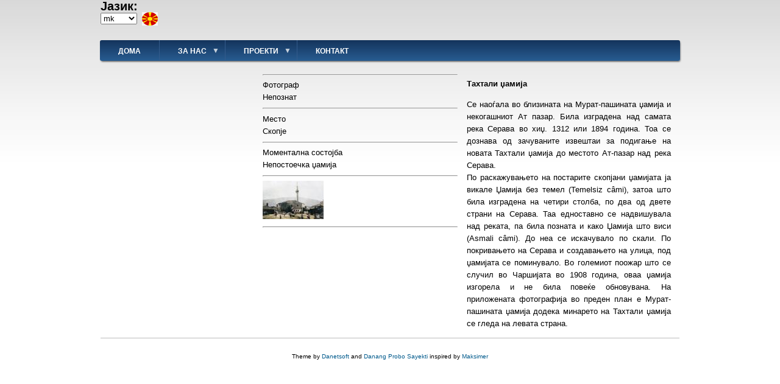

--- FILE ---
content_type: text/html; charset=UTF-8
request_url: https://ceipa.pmf.ukim.mk/mk/node/54
body_size: 6633
content:
<!DOCTYPE html>
<html lang="mk" dir="ltr" prefix="content: http://purl.org/rss/1.0/modules/content/  dc: http://purl.org/dc/terms/  foaf: http://xmlns.com/foaf/0.1/  og: http://ogp.me/ns#  rdfs: http://www.w3.org/2000/01/rdf-schema#  schema: http://schema.org/  sioc: http://rdfs.org/sioc/ns#  sioct: http://rdfs.org/sioc/types#  skos: http://www.w3.org/2004/02/skos/core#  xsd: http://www.w3.org/2001/XMLSchema# ">
  <head>
    <meta charset="utf-8" />
<meta name="Generator" content="Drupal 8 (https://www.drupal.org)" />
<meta name="MobileOptimized" content="width" />
<meta name="HandheldFriendly" content="true" />
<meta name="viewport" content="width=device-width, initial-scale=1.0" />
<link rel="alternate" hreflang="mk" href="https://ceipa.pmf.ukim.mk/mk/node/54" />
<link rel="alternate" hreflang="tr" href="https://ceipa.pmf.ukim.mk/tr/node/54" />
<link rel="canonical" href="https://ceipa.pmf.ukim.mk/mk/node/54" />
<link rel="shortlink" href="https://ceipa.pmf.ukim.mk/mk/node/54" />
<link rel="revision" href="https://ceipa.pmf.ukim.mk/mk/node/54" />

    <title>Тахтали џамија | Центар за етнолошки истражувања и применета антропологија</title>
    <link rel="stylesheet" media="all" href="/sites/default/files/css/css_l7rW1LVV-a4Zddg4Bt6qhLk84rI401RpyHYg7WssGdk.css" />
<link rel="stylesheet" media="all" href="/sites/default/files/css/css_2PQ_FYaiE4E-JtQeI7Oakln_G7Jlv-B4pJz9x7boKp8.css" />

    
<!--[if lte IE 8]>
<script src="/sites/default/files/js/js_VtafjXmRvoUgAzqzYTA3Wrjkx9wcWhjP0G4ZnnqRamA.js"></script>
<![endif]-->

  </head>
  <body class="one-sidebar one-sidebar-left path-node page-node-type-djamija">
        <a href="#main-content" class="visually-hidden focusable skip-link">
      Skip to main content
    </a>
    
      <div class="dialog-off-canvas-main-canvas" data-off-canvas-main-canvas>
    <div id="layout-type-1">

  <div id="header">
    <div id="header-wrapper">

        <div class="region region-header">
    <div id="block-languagedropdownswitcher" class="block">
  
      <h2 class="block-title">Јазик:</h2>
    
  <div class="content">
          <form class="lang-dropdown-form lang_dropdown_form clearfix language_interface" id="lang_dropdown_form_lang-dropdown-form" data-drupal-selector="lang-dropdown-form-2" action="/mk/node/54" method="post" accept-charset="UTF-8">
  <div class="js-form-item form-item js-form-type-select form-type-select js-form-item-lang-dropdown-select form-item-lang-dropdown-select form-no-label">
      <label for="edit-lang-dropdown-select" class="visually-hidden">Select your language</label>
        <select style="width:60px" class="lang-dropdown-select-element form-select" data-lang-dropdown-id="lang-dropdown-form" data-drupal-selector="edit-lang-dropdown-select" id="edit-lang-dropdown-select" name="lang_dropdown_select"><option value="mk" selected="selected">mk</option><option value="en">en</option><option value="sq">sq</option><option value="tr">tr</option></select>
        </div>
    <img class="language-icon" src="/modules/languageicons/flags/mk.png" width="26" height="22" alt="Македонски" title="Македонски" typeof="foaf:Image" />
 
<input data-drupal-selector="edit-mk" type="hidden" name="mk" value="/mk/node/54" />
<input data-drupal-selector="edit-en" type="hidden" name="en" value="/en/node/54" />
<input data-drupal-selector="edit-sq" type="hidden" name="sq" value="/sq/node/54" />
<input data-drupal-selector="edit-tr" type="hidden" name="tr" value="/tr/node/54" />
<noscript><div><input data-drupal-selector="edit-submit" type="submit" id="edit-submit" name="op" value="Go" class="button js-form-submit form-submit" />
</div></noscript><input autocomplete="off" data-drupal-selector="form-jay0l0eet-tumcbfb8lqnw08bmfhu3xiamiiujnjqfu" type="hidden" name="form_build_id" value="form-JaY0l0eeT_TUmCbfB8Lqnw08Bmfhu3xIaMIiUJNJqFU" />
<input data-drupal-selector="edit-lang-dropdown-form" type="hidden" name="form_id" value="lang_dropdown_form" />

</form>

      </div>
</div>

  </div>


      
      
    </div><!-- end header-wrapper -->
  </div> <!-- /header -->

  <div style="clear:both"></div>

  <div id="menu" class="clearfix">
              <div id="nav">
            <div class="region region-primary_menu">
    <div id="block-glavnomeni" class="block">
  
    
  <div class="content">
          
<ul id="superfish-glavno-meni" class="menu sf-menu sf-glavno-meni sf-horizontal sf-style-none">
  
<li id="glavno-meni-menu-link-contentaa120672-c02d-46fc-8cc3-8dcefcc3744e" class="sf-depth-1 sf-no-children"><a href="/index.php/mk" class="sf-depth-1">Дома</a></li><li id="glavno-meni-menu-link-contenta4bfceec-30bc-4853-a698-97062af11b2c" class="sf-depth-1 menuparent"><a href="##" class="sf-depth-1 menuparent">За нас</a><ul><li id="glavno-meni-menu-link-contentce791766-0b78-4f30-98f7-ea5b4cf53b9e" class="sf-depth-2 sf-no-children"><a href="/index.php/mk/node/3" class="sf-depth-2">ЦЕИПА</a></li></ul></li><li id="glavno-meni-menu-link-content8cce86a2-1942-4318-bea2-d9613b38b11a" class="sf-depth-1 menuparent"><a href="##" class="sf-depth-1 menuparent">Проекти</a><ul><li id="glavno-meni-menu-link-content9073185b-d877-452a-b032-7c9dfdda5220" class="sf-depth-2 menuparent"><a href="/index.php/mk/node/161" class="sf-depth-2 menuparent">Битола:Османлиски период - Профани објекти</a><ul><li id="glavno-meni-menu-link-content80ac5d4c-8fe1-4af7-af5b-63fed368aa01" class="sf-depth-3 sf-no-children"><a href="/index.php/mk/node/274" class="sf-depth-3">За проектот</a></li><li id="glavno-meni-menu-link-content1a901af0-7d18-4a31-b306-8614166b2128" class="sf-depth-3 sf-no-children"><a href="/index.php/mk/node/276" class="sf-depth-3">Мапа</a></li><li id="glavno-meni-menu-link-content1a200394-12d8-41ee-a89f-1003652e418e" class="sf-depth-3 sf-no-children"><a href="/index.php/mk/node/195" class="sf-depth-3">Амами</a></li><li id="glavno-meni-menu-link-content203bfb7b-6858-49f3-8125-e834ada09196" class="sf-depth-3 sf-no-children"><a href="/index.php/mk/node/199" class="sf-depth-3">Болници</a></li><li id="glavno-meni-menu-link-contentc17fab92-d2b4-4060-b021-8fcad4ece814" class="sf-depth-3 sf-no-children"><a href="/index.php/mk/node/204" class="sf-depth-3">Воено полициски објекти и управни објекти</a></li><li id="glavno-meni-menu-link-content8cb049ee-bfca-4d11-b72a-cacb2c4b0df1" class="sf-depth-3 sf-no-children"><a href="/index.php/mk/node/227" class="sf-depth-3">Други објекти</a></li><li id="glavno-meni-menu-link-contentb243f5ee-9150-4289-bd1a-70d5563493c6" class="sf-depth-3 sf-no-children"><a href="/index.php/mk/node/212" class="sf-depth-3">Затвори</a></li><li id="glavno-meni-menu-link-content6e9ffecf-5805-49f4-9015-009d79115bb2" class="sf-depth-3 sf-no-children"><a href="/index.php/mk/node/216" class="sf-depth-3">Конзулати</a></li><li id="glavno-meni-menu-link-content92843d5f-ef90-4d2a-b032-a9c54d39b05e" class="sf-depth-3 sf-no-children"><a href="/index.php/mk/node/246" class="sf-depth-3">Медреси</a></li><li id="glavno-meni-menu-link-content7f3eefb2-af4a-40f9-adfd-8a00e65aba48" class="sf-depth-3 sf-no-children"><a href="/index.php/mk/node/231" class="sf-depth-3">Образовни објекти</a></li><li id="glavno-meni-menu-link-contentb055bdd9-55f5-4437-964b-9e5430a5f5aa" class="sf-depth-3 sf-no-children"><a href="/index.php/mk/node/255" class="sf-depth-3">Паркови</a></li><li id="glavno-meni-menu-link-contente9abd4e1-a14f-4eaf-a0ee-ba51bfc57a6f" class="sf-depth-3 sf-no-children"><a href="/index.php/mk/node/258" class="sf-depth-3">Стопански објекти</a></li><li id="glavno-meni-menu-link-content1075dc00-7e07-436a-9e60-05900c230c6c" class="sf-depth-3 sf-no-children"><a href="/index.php/mk/node/265" class="sf-depth-3">Угостителски објeкти</a></li><li id="glavno-meni-menu-link-content25ad6ba5-5559-4c21-921d-acafc02ecf09" class="sf-depth-3 sf-no-children"><a href="/index.php/mk/node/282" class="sf-depth-3">Литература и извори</a></li></ul></li><li id="glavno-meni-menu-link-contentfa4cdb95-12ef-476f-953a-17f91efcabe7" class="sf-depth-2 menuparent"><a href="/index.php/mk/node/160" class="sf-depth-2 menuparent">Битола:Османлиски период - Сакрални објекти</a><ul><li id="glavno-meni-menu-link-content7f3a2ca8-a18c-4060-a75b-b1225144afc1" class="sf-depth-3 sf-no-children"><a href="/index.php/mk/node/275" class="sf-depth-3">За проектот</a></li><li id="glavno-meni-menu-link-content9e9b5434-24b4-4a5e-9caf-f73c08e7609c" class="sf-depth-3 sf-no-children"><a href="/index.php/mk/node/277" class="sf-depth-3">Мапа</a></li><li id="glavno-meni-menu-link-content2ab3b274-5b15-41e3-a8f0-4d58b421cfc7" class="sf-depth-3 sf-no-children"><a href="/index.php/mk/node/169" class="sf-depth-3">Џамии</a></li><li id="glavno-meni-menu-link-contentf46eab53-739b-4ee9-98ce-965285cddfd1" class="sf-depth-3 sf-no-children"><a href="/index.php/mk/node/194" class="sf-depth-3">Синагоги</a></li><li id="glavno-meni-menu-link-content582e6b58-0af6-4c68-883a-fd7d76412c97" class="sf-depth-3 sf-no-children"><a href="/index.php/mk/node/193" class="sf-depth-3">Теќиња</a></li><li id="glavno-meni-menu-link-contentc48cf423-cb2e-4618-8e3f-ccd16c2ccab0" class="sf-depth-3 sf-no-children"><a href="/index.php/mk/node/187" class="sf-depth-3">Турбиња</a></li><li id="glavno-meni-menu-link-contentc47d54df-d33a-477b-b53d-22b11beca5c3" class="sf-depth-3 sf-no-children"><a href="/index.php/mk/node/163" class="sf-depth-3">Цркви</a></li><li id="glavno-meni-menu-link-contentf418e4e7-5661-41eb-bb91-12783a12bd9a" class="sf-depth-3 sf-no-children"><a href="/index.php/mk/node/283" class="sf-depth-3">Литература и извори</a></li></ul></li><li id="glavno-meni-menu-link-contentc8f38435-1a86-4d5f-b087-6c332c4c4f84" class="sf-depth-2 sf-no-children"><a href="/index.php/mk/node/284" class="sf-depth-2">Мапа Бекташи</a></li><li id="glavno-meni-menu-link-content4e24ac95-ef98-4e06-80c0-f5b1bdd29e7e" class="sf-depth-2 menuparent"><a href="/index.php/mk/node/93" class="sf-depth-2 menuparent">Скопје:Османлиски период - Профани објекти</a><ul><li id="glavno-meni-menu-link-content0ae16726-0c33-4f99-96bf-98cda740ef6b" class="sf-depth-3 sf-no-children"><a href="/index.php/mk/node/146" class="sf-depth-3">За проектот</a></li><li id="glavno-meni-menu-link-content6cd611f9-120d-43a1-8b0c-a3f23a339d1f" class="sf-depth-3 sf-no-children"><a href="/index.php/mk/node/101" class="sf-depth-3">Мапа</a></li><li id="glavno-meni-menu-link-contenta6928b69-15a8-458a-a8e8-c659130e78ef" class="sf-depth-3 sf-no-children"><a href="/index.php/mk/node/107" class="sf-depth-3">Амами</a></li><li id="glavno-meni-menu-link-content95ea21ec-6d9e-4f00-85c9-3c786b389da7" class="sf-depth-3 sf-no-children"><a href="/index.php/mk/node/102" class="sf-depth-3">Анови</a></li><li id="glavno-meni-menu-link-content9f5affbc-357e-4c0c-a632-b3054e4f1df9" class="sf-depth-3 sf-no-children"><a href="/index.php/mk/node/121" class="sf-depth-3">Мостови</a></li><li id="glavno-meni-menu-link-content1ac98996-0a75-494b-93c0-1f937feef15b" class="sf-depth-3 sf-no-children"><a href="/index.php/mk/node/122" class="sf-depth-3">Образовни објекти</a></li><li id="glavno-meni-menu-link-content71935f4a-45c4-4c81-980b-7c3b2bebbaf9" class="sf-depth-3 sf-no-children"><a href="/index.php/mk/node/149" class="sf-depth-3">Медреси</a></li><li id="glavno-meni-menu-link-contentc6b2665c-c339-48c2-bfaa-0ada5d95b2a2" class="sf-depth-3 sf-no-children"><a href="/index.php/mk/node/123" class="sf-depth-3">Станбени објекти</a></li><li id="glavno-meni-menu-link-contente8d86042-9829-4355-a2e8-8c9c67f04e72" class="sf-depth-3 sf-no-children"><a href="/index.php/mk/node/124" class="sf-depth-3">Други видови објекти</a></li><li id="glavno-meni-menu-link-contentbfa468f3-4a67-4027-9b4b-c8fc1ed5b478" class="sf-depth-3 sf-no-children"><a href="/index.php/mk/node/134" class="sf-depth-3">Чаршија</a></li><li id="glavno-meni-menu-link-content1233716f-e3bf-4d39-8e98-294504ab1f24" class="sf-depth-3 sf-no-children"><a href="/index.php/mk/node/147" class="sf-depth-3">Тим</a></li><li id="glavno-meni-menu-link-content804237f5-ea80-49e0-b32c-f1d6fb3cef20" class="sf-depth-3 sf-no-children"><a href="/index.php/mk/node/156" class="sf-depth-3">Литература и извори</a></li></ul></li><li id="glavno-meni-menu-link-content6f9f6e7e-053e-436b-9fbc-e759dde9d9ba" class="sf-depth-2 menuparent"><a href="/index.php/mk/node/16" class="sf-depth-2 menuparent">Скопје:Османлиски период - Сакрални објекти</a><ul><li id="glavno-meni-menu-link-content28dea22d-6724-4fd9-8ce4-3f89b9873e68" class="sf-depth-3 sf-no-children"><a href="/index.php/mk/node/7" class="sf-depth-3">За проектот</a></li><li id="glavno-meni-menu-link-content0cf2c656-bce0-4b36-a78e-719534dad768" class="sf-depth-3 sf-no-children"><a href="/index.php/mk/node/100" class="sf-depth-3">Мапа</a></li><li id="glavno-meni-menu-link-content9224eca9-d815-466d-91d9-f37b97d46143" class="sf-depth-3 sf-no-children"><a href="/index.php/mk/node/35" class="sf-depth-3">Џамии</a></li><li id="glavno-meni-menu-link-contenta7d5a171-93d1-49e6-be90-4d8d982ddb3e" class="sf-depth-3 sf-no-children"><a href="/index.php/mk/node/34" class="sf-depth-3">Теќиња</a></li><li id="glavno-meni-menu-link-content9bd0e550-8acf-4bd8-aafd-6b1db44709c9" class="sf-depth-3 sf-no-children"><a href="/index.php/mk/node/36" class="sf-depth-3">Турбиња</a></li><li id="glavno-meni-menu-link-contentef1bd7fb-f2b7-4e66-ab64-9541e39d7119" class="sf-depth-3 sf-no-children"><a href="/index.php/mk/node/42" class="sf-depth-3">Цркви</a></li><li id="glavno-meni-menu-link-content792cd5ce-de14-45e2-a6a1-7e37ff74fbd6" class="sf-depth-3 sf-no-children"><a href="/index.php/mk/node/39" class="sf-depth-3">Синагоги</a></li><li id="glavno-meni-menu-link-content2e955d41-3e9d-4618-8ef9-85e4f8aed03d" class="sf-depth-3 sf-no-children"><a href="/index.php/mk/node/4" class="sf-depth-3">Тим</a></li><li id="glavno-meni-menu-link-contentc2ee348b-63da-4ea1-9cf4-cbd76019b426" class="sf-depth-3 sf-no-children"><a href="/index.php/mk/node/43" class="sf-depth-3">Литература и извори</a></li><li id="glavno-meni-menu-link-content506c4078-d66f-4598-bf82-d1c45b2e0baa" class="sf-depth-3 sf-no-children"><a href="/index.php/mk/node/63" class="sf-depth-3">Терминолошки речник</a></li><li id="glavno-meni-menu-link-content717e57ff-914a-4353-a338-0730f29c0992" class="sf-depth-3 menuparent"><a href="##" class="sf-depth-3 menuparent">Мултимедија</a><ul><li id="glavno-meni-menu-link-contentc9b3168b-a067-4f1c-8ac7-7119433974e2" class="sf-depth-4 sf-no-children"><a href="/index.php/mk/node/10" class="sf-depth-4">Аудио</a></li><li id="glavno-meni-menu-link-contente6174858-983d-4fbf-a4d3-4de337508455" class="sf-depth-4 sf-no-children"><a href="/index.php/mk/node/9" class="sf-depth-4">Видео</a></li><li id="glavno-meni-menu-link-content60430204-9711-44d3-9360-80068e7ee01f" class="sf-depth-4 sf-no-children"><a href="/index.php/mk/node/158" class="sf-depth-4">Фотографии</a></li></ul></li></ul></li><li id="glavno-meni-menu-link-contentc407606e-e916-45c3-9cae-406cad897fca" class="sf-depth-2 menuparent"><a href="/index.php/mk/node/97" class="sf-depth-2 menuparent">Турбињата во Скопје</a><ul><li id="glavno-meni-menu-link-contentd297d284-bea6-4add-929e-dcc4e2ddedf0" class="sf-depth-3 sf-no-children"><a href="/index.php/mk/node/98" class="sf-depth-3">За изложбата</a></li></ul></li></ul></li><li id="glavno-meni-menu-link-contentc411a040-7c99-4983-83b2-f00e024cf220" class="sf-depth-1 sf-no-children"><a href="/index.php/mk/node/15" class="sf-depth-1">Контакт</a></li>
</ul>

      </div>
</div>

  </div>

        </div>
        </div> <!-- end menu -->

  <div style="clear:both"></div>

  
  
  <div style="clear:both"></div>

  <div id="wrapper">

    <div id="content">

      <a id="main-content"></a>
      
      

      

      

      
      

      
      

      
              <div class="content-middle">
            <div class="region region-content">
    <div data-drupal-messages-fallback class="hidden"></div><div id="block-danland-content" class="block">
  
    
  <div class="content">
            <div data-history-node-id="54" class="layout layout--twocol">
          <div  class="layout__region layout__region--top">
        
      </div>
    
          <div  class="layout__region layout__region--first">
        <hr align="left" width="95%">        <div  class="field-label-above">Фотограф</div>
  
                  Непознат
      
  
<hr align="left" width="95%">
        <div  class="field-label-above">Место</div>
  
                  Скопје
      
  
<hr align="left" width="95%">
        <div  class="field-label-above">Моментална состојба</div>
  
                  Непостоечка џамија
      
  
<hr align="left" width="95%">
    
                  
<a href="https://ceipa.pmf.ukim.mk/sites/default/files/2019-11/Murat_pashina.vo_pozadina_Tahtali_dz.74165522_2454781054591240_3471387422703484928_o.jpg" aria-controls="colorbox" aria-label="{&quot;alt&quot;:&quot;Тахтали џамија во позадина на Мурат Пашина џамија&quot;}" role="button"  title="Тахтали џамија во позадина на Мурат Пашина џамија" data-colorbox-gallery="gallery-djamija-54-pwjWbYKCZkA" class="colorbox" data-cbox-img-attrs="{&quot;alt&quot;:&quot;Тахтали џамија во позадина на Мурат Пашина џамија&quot;}"><img src="/sites/default/files/styles/thumbnail/public/2019-11/Murat_pashina.vo_pozadina_Tahtali_dz.74165522_2454781054591240_3471387422703484928_o.jpg?itok=_6m3JeC8" width="100" height="63" alt="Тахтали џамија во позадина на Мурат Пашина џамија" typeof="foaf:Image" class="image-style-thumbnail" />

</a>

      
  
<hr align="left" width="95%">

      </div>
    
          <div  class="layout__region layout__region--second">
        
            <div class="clearfix text-formatted field field--name-body field--type-text-with-summary field--label-hidden field__item"><p><strong>Тахтали џамија</strong></p>

<p class="text-align-justify">Се наоѓала во близината на Мурат-пашината џамија и некогашниот Ат пазар. Била изградена над самата река Серава во хиџ. 1312 или 1894 година. Тоа се дознава од зачуваните извештаи за подигање на новата Тахтали џамија до местото Ат-пазар над река Серава. <br />
По раскажувањето на постарите скопјани џамијата ја викале Џамија без темел (Temelsiz câmi), затоа што била изградена на четири столба, по два од двете страни на Серава. Таа едноставно се надвишувала над реката, па била позната и како Џамија што виси (Asmali câmi). До неа се искачувало по скали. По покривањето на Серава и создавањето на улица, под џамијата се поминувало. Во големиот поожар што се случил во Чаршијата во 1908 година, оваа џамија изгорела и не била повеќе обновувана. На приложената фотографија во преден план е Мурат-пашината џамија додека минарето на Тахтали џамија се гледа на левата страна.</p>
</div>
      
      </div>
    
          <div  class="layout__region layout__region--bottom">
        
      </div>
      </div>


      </div>
</div>

  </div>

        </div>
      
      
    </div> <!-- end content -->

          <div id="sidebar-left" class="column sidebar">
        <div class="section">
          
        </div>
      </div> <!-- end sidebar-first -->
    
    
    <div style="clear:both"></div>

  </div> <!-- end wrapper -->


  

  
  <div style="clear:both"></div>

  <div id="footer-wrapper">
          </div> <!-- end footer wrapper -->

  <div style="clear:both"></div>

  <div id="notice">
    <p>Theme by <a href="http://www.danetsoft.com">Danetsoft</a> and <a href="http://www.danpros.com">Danang Probo Sayekti</a> inspired by <a href="http://www.maksimer.no">Maksimer</a></p>
  </div>

</div>

  </div>

    
    <script type="application/json" data-drupal-selector="drupal-settings-json">{"path":{"baseUrl":"\/","scriptPath":null,"pathPrefix":"mk\/","currentPath":"node\/54","currentPathIsAdmin":false,"isFront":false,"currentLanguage":"mk"},"pluralDelimiter":"\u0003","suppressDeprecationErrors":true,"colorbox":{"opacity":"0.85","current":"{current} of {total}","previous":"\u041f\u0440\u0435\u0442\u0445\u043e\u0434\u043d\u043e","next":"\u0421\u043b\u0435\u0434\u043d\u043e","close":"\u0417\u0430\u0442\u0432\u043e\u0440\u0438","maxWidth":"98%","maxHeight":"98%","fixed":true,"mobiledetect":true,"mobiledevicewidth":"480px"},"superfish":{"superfish-glavno-meni":{"id":"superfish-glavno-meni","sf":{"animation":{"opacity":"show","height":"show","width":"show"},"speed":"fast"},"plugins":{"smallscreen":{"mode":"window_width","type":"select","title":"Main Menu"},"supposition":true,"supersubs":true}}},"stickyHeader":null,"lang_dropdown":{"lang-dropdown-form":{"key":"lang-dropdown-form","languageicons":{"mk":"https:\/\/ceipa.pmf.ukim.mk\/modules\/languageicons\/flags\/mk.png","en":"https:\/\/ceipa.pmf.ukim.mk\/modules\/languageicons\/flags\/en.png","sq":"https:\/\/ceipa.pmf.ukim.mk\/modules\/languageicons\/flags\/sq.png","tr":"https:\/\/ceipa.pmf.ukim.mk\/modules\/languageicons\/flags\/tr.png"}}},"ajaxTrustedUrl":{"form_action_p_pvdeGsVG5zNF_XLGPTvYSKCf43t8qZYSwcfZl2uzM":true},"user":{"uid":0,"permissionsHash":"2e4a1ec9d01f562336c0496a9c122597cdaf3f0c1aab6596850a00859b42f6b7"}}</script>
<script src="/sites/default/files/js/js_HhllLgSliuZqzIXmB-UXlA3OctSQCwYBjkF9xwXpR4Y.js"></script>

  </body>
</html>


--- FILE ---
content_type: text/css
request_url: https://ceipa.pmf.ukim.mk/sites/default/files/css/css_2PQ_FYaiE4E-JtQeI7Oakln_G7Jlv-B4pJz9x7boKp8.css
body_size: 6926
content:
.action-links{margin:1em 0;padding:0;list-style:none;}[dir="rtl"] .action-links{margin-right:0;}.action-links li{display:inline-block;margin:0 0.3em;}.action-links li:first-child{margin-left:0;}[dir="rtl"] .action-links li:first-child{margin-right:0;margin-left:0.3em;}.button-action{display:inline-block;padding:0.2em 0.5em 0.3em;text-decoration:none;line-height:160%;}.button-action:before{margin-left:-0.1em;padding-right:0.2em;content:"+";font-weight:900;}[dir="rtl"] .button-action:before{margin-right:-0.1em;margin-left:0;padding-right:0;padding-left:0.2em;}
.breadcrumb{padding-bottom:0.5em;}.breadcrumb ol{margin:0;padding:0;}[dir="rtl"] .breadcrumb ol{margin-right:0;}.breadcrumb li{display:inline;margin:0;padding:0;list-style-type:none;}.breadcrumb li:before{content:" \BB ";}.breadcrumb li:first-child:before{content:none;}
.button,.image-button{margin-right:1em;margin-left:1em;}.button:first-child,.image-button:first-child{margin-right:0;margin-left:0;}
.collapse-processed > summary{padding-right:0.5em;padding-left:0.5em;}.collapse-processed > summary:before{float:left;width:1em;height:1em;content:"";background:url(/core/misc/menu-expanded.png) 0 100% no-repeat;}[dir="rtl"] .collapse-processed > summary:before{float:right;background-position:100% 100%;}.collapse-processed:not([open]) > summary:before{-ms-transform:rotate(-90deg);-webkit-transform:rotate(-90deg);transform:rotate(-90deg);background-position:25% 35%;}[dir="rtl"] .collapse-processed:not([open]) > summary:before{-ms-transform:rotate(90deg);-webkit-transform:rotate(90deg);transform:rotate(90deg);background-position:75% 35%;}
.container-inline label:after,.container-inline .label:after{content:":";}.form-type-radios .container-inline label:after,.form-type-checkboxes .container-inline label:after{content:"";}.form-type-radios .container-inline .form-type-radio,.form-type-checkboxes .container-inline .form-type-checkbox{margin:0 1em;}.container-inline .form-actions,.container-inline.form-actions{margin-top:0;margin-bottom:0;}
details{margin-top:1em;margin-bottom:1em;border:1px solid #ccc;}details > .details-wrapper{padding:0.5em 1.5em;}summary{padding:0.2em 0.5em;cursor:pointer;}
.exposed-filters .filters{float:left;margin-right:1em;}[dir="rtl"] .exposed-filters .filters{float:right;margin-right:0;margin-left:1em;}.exposed-filters .form-item{margin:0 0 0.1em 0;padding:0;}.exposed-filters .form-item label{float:left;width:10em;font-weight:normal;}[dir="rtl"] .exposed-filters .form-item label{float:right;}.exposed-filters .form-select{width:14em;}.exposed-filters .current-filters{margin-bottom:1em;}.exposed-filters .current-filters .placeholder{font-weight:bold;font-style:normal;}.exposed-filters .additional-filters{float:left;margin-right:1em;}[dir="rtl"] .exposed-filters .additional-filters{float:right;margin-right:0;margin-left:1em;}
.field__label{font-weight:bold;}.field--label-inline .field__label,.field--label-inline .field__items{float:left;}.field--label-inline .field__label,.field--label-inline > .field__item,.field--label-inline .field__items{padding-right:0.5em;}[dir="rtl"] .field--label-inline .field__label,[dir="rtl"] .field--label-inline .field__items{padding-right:0;padding-left:0.5em;}.field--label-inline .field__label::after{content:":";}
form .field-multiple-table{margin:0;}form .field-multiple-table .field-multiple-drag{width:30px;padding-right:0;}[dir="rtl"] form .field-multiple-table .field-multiple-drag{padding-left:0;}form .field-multiple-table .field-multiple-drag .tabledrag-handle{padding-right:0.5em;}[dir="rtl"] form .field-multiple-table .field-multiple-drag .tabledrag-handle{padding-right:0;padding-left:0.5em;}form .field-add-more-submit{margin:0.5em 0 0;}.form-item,.form-actions{margin-top:1em;margin-bottom:1em;}tr.odd .form-item,tr.even .form-item{margin-top:0;margin-bottom:0;}.form-composite > .fieldset-wrapper > .description,.form-item .description{font-size:0.85em;}label.option{display:inline;font-weight:normal;}.form-composite > legend,.label{display:inline;margin:0;padding:0;font-size:inherit;font-weight:bold;}.form-checkboxes .form-item,.form-radios .form-item{margin-top:0.4em;margin-bottom:0.4em;}.form-type-radio .description,.form-type-checkbox .description{margin-left:2.4em;}[dir="rtl"] .form-type-radio .description,[dir="rtl"] .form-type-checkbox .description{margin-right:2.4em;margin-left:0;}.marker{color:#e00;}.form-required:after{display:inline-block;width:6px;height:6px;margin:0 0.3em;content:"";vertical-align:super;background-image:url(/core/misc/icons/ee0000/required.svg);background-repeat:no-repeat;background-size:6px 6px;}abbr.tabledrag-changed,abbr.ajax-changed{border-bottom:none;}.form-item input.error,.form-item textarea.error,.form-item select.error{border:2px solid red;}.form-item--error-message:before{display:inline-block;width:14px;height:14px;content:"";vertical-align:sub;background:url(/core/misc/icons/e32700/error.svg) no-repeat;background-size:contain;}
.icon-help{padding:1px 0 1px 20px;background:url(/core/misc/help.png) 0 50% no-repeat;}[dir="rtl"] .icon-help{padding:1px 20px 1px 0;background-position:100% 50%;}.feed-icon{display:block;overflow:hidden;width:16px;height:16px;text-indent:-9999px;background:url(/core/misc/feed.svg) no-repeat;}
.form--inline .form-item{float:left;margin-right:0.5em;}[dir="rtl"] .form--inline .form-item{float:right;margin-right:0;margin-left:0.5em;}[dir="rtl"] .views-filterable-options-controls .form-item{margin-right:2%;}.form--inline .form-item-separator{margin-top:2.3em;margin-right:1em;margin-left:0.5em;}[dir="rtl"] .form--inline .form-item-separator{margin-right:0.5em;margin-left:1em;}.form--inline .form-actions{clear:left;}[dir="rtl"] .form--inline .form-actions{clear:right;}
.item-list .title{font-weight:bold;}.item-list ul{margin:0 0 0.75em 0;padding:0;}.item-list li{margin:0 0 0.25em 1.5em;padding:0;}[dir="rtl"] .item-list li{margin:0 1.5em 0.25em 0;}.item-list--comma-list{display:inline;}.item-list--comma-list .item-list__comma-list,.item-list__comma-list li,[dir="rtl"] .item-list--comma-list .item-list__comma-list,[dir="rtl"] .item-list__comma-list li{margin:0;}
button.link{margin:0;padding:0;cursor:pointer;border:0;background:transparent;font-size:1em;}label button.link{font-weight:bold;}
ul.inline,ul.links.inline{display:inline;padding-left:0;}[dir="rtl"] ul.inline,[dir="rtl"] ul.links.inline{padding-right:0;padding-left:15px;}ul.inline li{display:inline;padding:0 0.5em;list-style-type:none;}ul.links a.is-active{color:#000;}
ul.menu{margin-left:1em;padding:0;list-style:none outside;text-align:left;}[dir="rtl"] ul.menu{margin-right:1em;margin-left:0;text-align:right;}.menu-item--expanded{list-style-type:circle;list-style-image:url(/core/misc/menu-expanded.png);}.menu-item--collapsed{list-style-type:disc;list-style-image:url(/core/misc/menu-collapsed.png);}[dir="rtl"] .menu-item--collapsed{list-style-image:url(/core/misc/menu-collapsed-rtl.png);}.menu-item{margin:0;padding-top:0.2em;}ul.menu a.is-active{color:#000;}
.more-link{display:block;text-align:right;}[dir="rtl"] .more-link{text-align:left;}
.pager__items{clear:both;text-align:center;}.pager__item{display:inline;padding:0.5em;}.pager__item.is-active{font-weight:bold;}
tr.drag{background-color:#fffff0;}tr.drag-previous{background-color:#ffd;}body div.tabledrag-changed-warning{margin-bottom:0.5em;}
tr.selected td{background:#ffc;}td.checkbox,th.checkbox{text-align:center;}[dir="rtl"] td.checkbox,[dir="rtl"] th.checkbox{text-align:center;}
th.is-active img{display:inline;}td.is-active{background-color:#ddd;}
div.tabs{margin:1em 0;}ul.tabs{margin:0 0 0.5em;padding:0;list-style:none;}.tabs > li{display:inline-block;margin-right:0.3em;}[dir="rtl"] .tabs > li{margin-right:0;margin-left:0.3em;}.tabs a{display:block;padding:0.2em 1em;text-decoration:none;}.tabs a.is-active{background-color:#eee;}.tabs a:focus,.tabs a:hover{background-color:#f5f5f5;}
.form-textarea-wrapper textarea{display:block;box-sizing:border-box;width:100%;margin:0;}
.ui-dialog--narrow{max-width:500px;}@media screen and (max-width:600px){.ui-dialog--narrow{min-width:95%;max-width:95%;}}
.messages{padding:15px 20px 15px 35px;word-wrap:break-word;border:1px solid;border-width:1px 1px 1px 0;border-radius:2px;background:no-repeat 10px 17px;overflow-wrap:break-word;}[dir="rtl"] .messages{padding-right:35px;padding-left:20px;text-align:right;border-width:1px 0 1px 1px;background-position:right 10px top 17px;}.messages + .messages{margin-top:1.538em;}.messages__list{margin:0;padding:0;list-style:none;}.messages__item + .messages__item{margin-top:0.769em;}.messages--status{color:#325e1c;border-color:#c9e1bd #c9e1bd #c9e1bd transparent;background-color:#f3faef;background-image:url(/core/misc/icons/73b355/check.svg);box-shadow:-8px 0 0 #77b259;}[dir="rtl"] .messages--status{margin-left:0;border-color:#c9e1bd transparent #c9e1bd #c9e1bd;box-shadow:8px 0 0 #77b259;}.messages--warning{color:#734c00;border-color:#f4daa6 #f4daa6 #f4daa6 transparent;background-color:#fdf8ed;background-image:url(/core/misc/icons/e29700/warning.svg);box-shadow:-8px 0 0 #e09600;}[dir="rtl"] .messages--warning{border-color:#f4daa6 transparent #f4daa6 #f4daa6;box-shadow:8px 0 0 #e09600;}.messages--error{color:#a51b00;border-color:#f9c9bf #f9c9bf #f9c9bf transparent;background-color:#fcf4f2;background-image:url(/core/misc/icons/e32700/error.svg);box-shadow:-8px 0 0 #e62600;}[dir="rtl"] .messages--error{border-color:#f9c9bf transparent #f9c9bf #f9c9bf;box-shadow:8px 0 0 #e62600;}.messages--error p.error{color:#a51b00;}
body{background:url(/themes/danland/images/body-bg.png) repeat-x #fff;font-size:84%;font-family:Arial,Helvetica,sans-serif;color:#000;margin:0;padding:0;line-height:1.5em;}tr.odd td,tr.even td{padding:0.5em;}a{text-decoration:none;}a:link{color:#005a8c;text-decoration:none;}a:visited{color:#005a8c;text-decoration:none;}a:hover{color:#cc6600;}blockquote{background:url(/themes/danland/images/bq-tl.png) no-repeat left top;padding-left:30px;margin-left:10px;font-style:italic;}blockquote p{background:url(/themes/danland/images/bq-br.png) no-repeat right bottom;}cite{background:url(/themes/danland/images/bq-tl.png) no-repeat left top;clear:both;display:block;font-style:italic;padding-left:30px;margin-left:10px;}code,tt,pre{background-color:#edf1f3;font-family:"Bitstream Vera Sans Mono",Monaco,"Lucida Console",monospace;font-size:0.9em;line-height:1.2em;}h1{font-size:1.6em;}h2{font-size:1.5em;}h3{font-size:1.3em;}h4{font-size:1.2em;}h5{font-size:1.1em;}h6{font-size:1em;}h1,h2,h3,h4,h5,h6{padding:0;margin:0;}#skip-link{left:50%;margin-left:-5.25em;margin-top:0;position:absolute;width:auto !important;z-index:50;}#skip-link a,#skip-link a:link,#skip-link a:visited{display:block;position:absolute;text-decoration:none;top:-10000px;width:1px;height:1px;}#header{height:66px;position:relative;width:950px;margin:0 auto;}#search-block-form{padding:5px 10px;}#header #search-block-form{padding:0;}#header .search-block-form  h2.block-title{display:none;}#header .search-block-form .form-item,#header .search-block-form .form-actions{float:left;margin:0;}#header .search-block-form .form-search{width:10em;margin-right:3px;}#header .search-block-form .form-submit{padding:0;}#logo-wrapper{float:left;}.logo{margin-top:10px;margin-left:15px;}.logo IMG{height:50px;}#branding-wrapper{float:left;margin-top:25px;}.site-name{display:inline;font-weight:bold;font-size:25px;margin-left:15px;position:relative;font-family:Verdana,Tahoma;font-style:italic;}.site-slogan{display:inline;font-weight:bold;position:relative;margin-left:10px;font-family:Verdana,Tahoma;}#header-wrapper #search-box{margin:4px 14px;position:absolute;right:0;top:30px;white-space:nowrap;}#header-wrapper #search-box input.form-text{width:10em;}#menu{min-height:34px;background:#14345c;background:-webkit-linear-gradient(#14345c,#285c91);background:-o-linear-gradient(#14345c,#285c91);background:-moz-linear-gradient(#14345c,#285c91);background:linear-gradient(#14345c,#285c91);width:952px;margin:0 auto;-webkit-box-shadow:1px 2px 3px -1px rgba(0,0,0,0.75);-moz-box-shadow:1px 2px 3px -1px rgba(0,0,0,0.75);box-shadow:1px 2px 3px -1px rgba(0,0,0,0.75);border-radius:3px;}#nav{min-height:34px;float:left;}#nav .contextual-links-region{float:left;z-index:6;}#nav h2{height:0;overflow:hidden;position:absolute;}#nav .menu,#nav .menu *{margin:0;padding:0;list-style:none;}#nav .menu{line-height:1.0;}#nav .menu ul{position:absolute;top:-999em;width:12em;}#nav .menu ul li{width:100%;}#nav .menu li:hover{visibility:inherit;}#nav .menu li{float:left;position:relative;}#nav .menu a{display:block;position:relative;}#nav .menu li:hover ul,#nav .menu li.sfHover ul{left:0;top:34px;z-index:99;}#nav ul.menu li:hover li ul,#nav ul.menu li.sfHover li ul{top:-999em;}#nav ul.menu li li:hover ul,#nav ul.menu li li.sfHover ul{left:12em;top:0;}#nav ul.menu li li:hover li ul,#nav ul.menu li li.sfHover li ul{top:-999em;}#nav ul.menu li li li:hover ul,#nav ul.menu li li li.sfHover ul{left:12em;top:0;}#nav .menu{float:left;}#nav .menu a{padding:.75em 1em;text-decoration:none;}#nav .menu a,#nav .menu a:visited{color:#fff;text-decoration:none;font-size:12px;font-weight:bold;text-transform:uppercase;padding-right:30px;padding-left:30px;padding-top:12px;}#nav .menu li{border-right:1px solid #345c8c;}#nav .menu li:last-child{border-right:none;}#nav .menu li li{background:#3b6999;border-right:none;}#nav .menu li li li{background:#3b6999;top:0px;}#nav .menu li:hover,#nav .menu li.sfHover,#nav .menu a:focus,#nav .menu a:hover,#nav .menu a:active{outline:0;}#nav .menu li:hover,#nav .menu li.sfHover,#nav .menu a:focus,#nav .menu a:hover,#nav .menu a:active{z-index:10;}#nav .menu li a:hover{background:#142f50;background:-webkit-linear-gradient(#142f50,#26507d);background:-o-linear-gradient(#142f50,#26507d);background:-moz-linear-gradient(#142f50,#26507d);background:linear-gradient(#142f50,#26507d);}#nav .menu li:first-child a:hover{background:#142f50;background:-webkit-linear-gradient(#142f50,#26507d);background:-o-linear-gradient(#142f50,#26507d);background:-moz-linear-gradient(#142f50,#26507d);background:linear-gradient(#142f50,#26507d);border-top-left-radius:3px;border-bottom-left-radius:3px;}#nav .menu li  li:first-child a:hover{background:#3b6999;}#nav .menu li li a:hover{background:#3b6999;}#nav .menu li a.is-active{background:#142f50;background:-webkit-linear-gradient(#142f50,#26507d);background:-o-linear-gradient(#142f50,#26507d);background:-moz-linear-gradient(#142f50,#26507d);background:linear-gradient(#142f50,#26507d);}#nav .menu li:first-child a.is-active{background:#142f50;background:-webkit-linear-gradient(#142f50,#26507d);background:-o-linear-gradient(#142f50,#26507d);background:-moz-linear-gradient(#142f50,#26507d);background:linear-gradient(#142f50,#26507d);border-top-left-radius:3px;border-bottom-left-radius:3px;}#nav .menu li li:first-child a.is-active{background:#3b6999;border-radius:0px;}#nav .menu li li a.is-active{background:#3b6999;border-radius:0px;}#nav .menu li.active-trail{background:#142f50;background:-webkit-linear-gradient(#142f50,#26507d);background:-o-linear-gradient(#142f50,#26507d);background:-moz-linear-gradient(#142f50,#26507d);background:linear-gradient(#142f50,#26507d);}#nav .menu li.active-trail:first-child{background:#142f50;background:-webkit-linear-gradient(#142f50,#26507d);background:-o-linear-gradient(#142f50,#26507d);background:-moz-linear-gradient(#142f50,#26507d);background:linear-gradient(#142f50,#26507d);border-top-left-radius:3px;border-bottom-left-radius:3px;}#nav .menu li li.active-trail:first-child{background:#3b6999;border-radius:0px;}#nav .menu li.active-trail li{background:#3b6999;border-radius:0px;}#nav .menu li.active-trail a.is-active{background:#142f50;background:-webkit-linear-gradient(#142f50,#26507d);background:-o-linear-gradient(#142f50,#26507d);background:-moz-linear-gradient(#142f50,#26507d);background:linear-gradient(#142f50,#26507d);}#nav .menu li.active-trail:first-child a.is-active{background:#142f50;background:-webkit-linear-gradient(#142f50,#26507d);background:-o-linear-gradient(#142f50,#26507d);background:-moz-linear-gradient(#142f50,#26507d);background:linear-gradient(#142f50,#26507d);border-top-left-radius:3px;border-bottom-left-radius:3px;}#nav .menu li li.active-trail:first-child a.is-active{background:#3b6999;border-radius:0px;}#nav .menu li.active-trail li a.is-active{background:#3b6999;border-radius:0px;}#nav .menu li.active-trail li{background:#3b6999;}#nav .menu li li:hover{background:#3b6999;}#nav .menu li li li:hover{background:#3b6999;}#nav .menu ul{box-shadow:2px 2px 6px rgba(0,0,0,.2);min-width:12em;*width:12em;}.sf-arrows .sf-with-ul{padding-right:2.5em;*padding-right:1em;}.sf-arrows .sf-with-ul:after{content:'';position:absolute;top:50%;right:1em;margin-top:-3px;height:0;width:0;border:5px solid transparent;border-top-color:#dfeeff;border-top-color:rgba(255,255,255,.5);}.sf-arrows > li > .sf-with-ul:focus:after,.sf-arrows > li:hover > .sf-with-ul:after,.sf-arrows > .sfHover > .sf-with-ul:after{border-top-color:white;}.sf-arrows ul .sf-with-ul:after{margin-top:-5px;margin-right:-3px;border-color:transparent;border-left-color:#dfeeff;border-left-color:rgba(255,255,255,.5);}.sf-arrows ul li > .sf-with-ul:focus:after,.sf-arrows ul li:hover > .sf-with-ul:after,.sf-arrows ul .sfHover > .sf-with-ul:after{border-left-color:white;}#slideshow-wrapper{width:100%;background:transparent url(/themes/danland/images/slideshow-shadow.png) no-repeat center bottom;height:420px;margin-bottom:-45px;margin-top:14px;}.slideshow-inner{width:950px;margin:0 auto;height:355px;position:relative;z-index:1;overflow:hidden;}#slideshow-preface{float:left;position:absolute;text-align:left;z-index:4;}.slideshow{width:950px;height:355px;position:relative;z-index:2;overflow:hidden;}#preface{margin:20px;font-size:1.2em;color:#fff;display:block;float:left;}#preface .block-title{margin-top:20px;}#preface .region{margin:20px 0;}#preface a{color:#fff;text-decoration:underline;}#preface a:hover{text-decoration:none;}#preface .contextual-links a{text-decoration:none;color:#333;}#slideshow-bottom{width:950px;float:left;background:url(/themes/danland/images/mission-bg.png) no-repeat center bottom;min-height:65px;position:absolute;bottom:0;left:0;text-align:right;z-index:3;}#preface-wrapper{width:950px;margin:5px auto 0;}#preface-wrapper .column{float:left;}#preface-wrapper.in1 .column{width:100%;}#preface-wrapper.in2 .column{width:50%;}#preface-wrapper.in3 .column{width:33.3%;}#preface-wrapper .block{margin:0 15px;}#preface-wrapper .block-title{margin-top:15px;}#preface-wrapper .region{margin:15px 0;}#mission{font-size:1.6em;color:#002054;display:block;float:right;line-height:1.2em;width:100%;}#mission .contextual-links{font-size:84%;}#mission .block-title{margin-top:20px;}#mission .region{margin:20px;}#wrapper{width:950px;margin:15px auto 0;}#content{width:100%;float:left;}#layout-type-1 #sidebar-left{width:26%;float:left;margin-left:-98.5%;font-size:12px;}#layout-type-2 #sidebar-left{width:21%;float:left;margin-left:-77%;font-size:12px;}.one-sidebar-left #content{width:70.5%;float:left;margin-left:28%;}.one-sidebar-right #content{width:70.5%;float:left;margin-left:1.5%;}.two-sidebars #content{width:54%;float:left;margin-left:23%;}#layout-type-1 #sidebar-right{width:26%;float:right;font-size:12px;}#layout-type-2 #sidebar-right{width:21%;float:right;font-size:12px;}#sidebar-left h2.block-title,#sidebar-right h2.block-title{background:#e6e6e6;margin:0;padding-top:5px;padding-bottom:5px;padding-left:10px;padding-right:10px;font-size:1.3em;}#sidebar-left .content,#sidebar-right .content{padding:5px 15px;}.sidebar .block{background-color:#f4f4f4;border-right:1px solid #bbb;border-bottom:1px solid #bbb;border-left:1px solid #ddd;border-top:1px solid #ddd;margin:0 0 15px;}.sidebar tbody{border:none;}.sidebar tr.even,.sidebar tr.odd{background:none;}#help{font-size:0.9em;margin-bottom:1em;}.error{border-color:red;}.terms{background-repeat:no-repeat;margin-left:18px;margin-bottom:5px;}#notice{font-size:10px;text-align:center;margin-bottom:-10px;}table{width:100%;}div.contextual-links-wrapper{font-size:100%;}#first-time{margin-bottom:10px;}.node{border-bottom:1px solid #bbb;margin:20px 0;padding-bottom:15px;}.content-top{border-bottom:1px solid #bbb;border-right:1px solid #bbb;border-left:1px solid #ddd;border-top:1px solid #ddd;background-color:#f4f4f4;margin:0 0 20px;}.content-top .block-title{margin-top:15px;}.content-top .region{margin:15px;}.content-middle .block-system{margin:0;}.content-middle .block-block{margin:0;}.content-middle .block-block .block-title{margin-top:15px;}.content-middle .block-block .content{margin:15px 0;}.content-bottom{border-bottom:1px solid #bbb;border-right:1px solid #bbb;border-left:1px solid #ddd;border-top:1px solid #ddd;background-color:#f4f4f4;margin:20px 0 0;}.content-bottom .block-title{margin-top:15px;}.content-bottom .region{margin:15px;}.title,.title a{margin:0 auto;line-height:1.2em;}.node .content,.comment .content{margin:.5em 0 .5em;}.node .taxonomy{color:#999;font-size:0.9em;padding-left:1em;}.node .user-picture,.comment .user-picture{float:right;margin-left:10px;}.node .user-picture img,.comment .user-picture img{width:60px;}.node-book .links{padding-top:5px;}.preview .node,.preview .comment{background-color:#f4f4f4;border-right:1px solid #bbb;border-bottom:1px solid #bbb;border-left:1px solid #ddd;border-top:1px solid #ddd;padding:0.8em;}.submitted{font-size:0.9em;color:#999;}.submitted a:hover{text-decoration:underline;}.node-sticky{padding:1em;background-color:#f4f4f4;border-right:1px solid #bbb;border-bottom:1px solid #bbb;border-left:1px solid #ddd;border-top:1px solid #ddd;margin:0;}.messages{background-color:#f4f4f4;border-right:1px solid #bbb;border-bottom:1px solid #bbb;border-left:1px solid #ddd;border-top:1px solid #ddd;padding:0.3em;margin-bottom:1em;}.breadcrumb{background-color:#f4f4f4;border-right:1px solid #bbb;border-bottom:1px solid #bbb;border-left:1px solid #ddd;border-top:1px solid #ddd;margin-bottom:1em;padding:0.3em 10px;}.breadcrumb ol{margin:0;padding:0;}[dir="rtl"] .breadcrumb ol{margin-right:0;}.breadcrumb li{display:inline;list-style-type:none;margin:0;padding:0;}.breadcrumb li:before{content:' \BB ';}.breadcrumb li:first-child:before{content:none;}.field-type-taxonomy-term-reference .field-label,.field-type-taxonomy-term-reference .field-items,.field-type-taxonomy-term-reference .field-item{display:inline;float:left;font-weight:normal;padding-right:10px;}#contact-message-feedback-form{margin-bottom:1em;}#comment-form{margin-top:1em;}.comment{background-color:#f4f4f4;border-right:1px solid #bbb;border-bottom:1px solid #bbb;border-left:1px solid #ddd;border-top:1px solid #ddd;padding:1em;margin:1em 0;}.comment .title{line-height:1.2em;}.comment .new{text-align:right;font-weight:normal;float:right;color:red;margin:.5em;}.feed-item-body{border-bottom:1px solid #bbb;padding-bottom:1em;}#aggregator .feed-source{background-color:#f4f4f4;border-right:1px solid #bbb;border-bottom:1px solid #bbb;border-left:1px solid #ddd;border-top:1px solid #ddd;padding:0.8em;}#aggregator h1 .title{border-bottom:1px solid #bbb;}#aggregator h2{padding-top:10px;}#aggregator .news-item .categories,#aggregator .source,#aggregator .age{color:#999;font-style:italic;}.feed-item-title{font-size:1.4em;}#aggregator h3 a:hover{text-decoration:none;}.feed-item-meta .feed-item-source{font-size:0.9em;}.feed-item-meta .feed-item-date{font-size:0.9em;color:#999;}#forum table{width:100%;}#forum td{padding:0.5em;}#forum td.container{background-color:#e6e6e6;}#forum ul.links a{background-repeat:no-repeat;padding-left:20px;padding-bottom:5px;}#forum ul.links li.forum a{background-image:url(/themes/danland/images/post.png);}#forum ul.links li.login a{background-image:url(/themes/danland/images/lock.png);}#forum td.statistics,#forum td.settings,#forum td.pager{height:1em;border:1px solid #bbb;}#forum td .links{padding-top:0.7em;}.block-forum h3{margin-bottom:.5em;}dl dd{margin:0 0 .5em 1em;}tr.odd{background-color:#f4f4f4;}tr.even{background-color:#fcfcfc;}th{text-align:left;background:#e6e6e6;}tr td,tr th{border:1px solid #bbb;padding:0 6px;}#tracker table{width:100%;}#tracker td{padding:0.5em;}.profile{clear:both;border-right:1px solid #bbb;border-bottom:1px solid #bbb;border-left:1px solid #ddd;border-top:1px solid #ddd;padding:.8em;margin:1em 0em;background-color:#f4f4f4;;}.profile h3{margin-bottom:10px;}div.admin-panel .body{background:#f4f4f4;border-right:1px solid #bbb;border-bottom:1px solid #bbb;border-left:1px solid #ddd;border-top:1px solid #ddd;}div.admin-panel h3{background-color:#e6e6e6;border-right:1px solid #bbb;border-bottom:1px solid #bbb;border-left:1px solid #ddd;border-top:1px solid #ddd;padding:5px 8px 5px;margin:0;}div.admin{padding-top:0;}div.admin .left,div.admin .right{margin-left:1%;margin-right:1%;}.poll .bar{background:#fff url(/themes/danland/images/bg-bar-white.png) repeat-x 0 0;border:solid #f0f0f0;border-width:1px 1px 1px;}.poll .bar .foreground{background:#71a7cc url(/themes/danland/images/bg-bar.png) repeat-x 0 100%;}ul,.block ul,ol{margin:0.5em 0 1em;padding:0 0 0 1.5em;}ul,ul li.leaf{list-style-image:url(/themes/danland/images/menu-leaf.png);}ol{list-style-image:none;}ul.menu,.item-list ul{margin:0.35em 0 0 -0.5em;}ol li,ul li,ul.menu li,.item-list ul li,li.leaf{margin:0.15em 0 0.15em .5em;padding-bottom:.1em;}ul li.expanded{list-style-image:url(/themes/danland/images/menu-expanded.png);}ul li.collapsed{list-style-image:url(/themes/danland/images/menu-collapsed.png);}ul li.leaf a,ul li.expanded a,ul li.collapsed a{display:block;}ul.inline li{background:none;margin:0;padding:0 1em 0 0;}ul.inline,ul.links.inline{display:inline;padding-left:0;}ul.inline li,ul.primary li,ul.secondary li{display:inline;list-style-type:none;}ol.task-list{margin-left:0;list-style-type:none;list-style-image:none;}ol.task-list li{padding:0.5em 1em 0.5em 2em;}ol.task-list li.active{background:transparent url(/themes/danland/images/task-list.png) no-repeat 3px 50%;}ol.task-list li.done{color:#393;background:transparent url(/themes/misc/watchdog-ok.png) no-repeat 0px 50%;}ol.task-list li.active{margin-right:1em;}fieldset ul.clearfix li{margin:0;padding:0;background-image:none;}#user-login-form{text-align:center;}#user-login-form ul{text-align:left;}ul.links li,ul.inline li{background-image:none;}.links li{margin:0;padding:0;}.tabs li{margin:0;padding:0;background-image:none;}ul.tabs{border-bottom:1px solid #ccc;line-height:normal;}.tabs a{display:inline-block;}li.expanded{list-style-image:none;list-style-type:none;margin:0.15em 0 0.15em 0.5em;}div.links ul.links a{background-repeat:no-repeat;padding-left:20px;}div.comment ul.links a{background-repeat:no-repeat;padding-left:20px;}div.links ul.links li.comment_forbidden a{padding:0;margin:0;}div.links ul.links li.comment_forbidden{padding:0;margin:0;}div.comment ul.links li.comment_forbidden a{padding:0;margin:0;}div.comment ul.links li.comment_forbidden{padding:0;margin:0;}div.links ul.links li.comment_forbidden span{background-repeat:no-repeat;padding-left:20px;padding-right:20px;}div.comment ul.links li.comment_forbidden span{background-repeat:no-repeat;padding-left:20px;padding-right:20px;}.links ul.links li.comment-add a{background-image:url(/themes/danland/images/commentadd.png);}.links ul.links li.comment-comments a{background-image:url(/themes/danland/images/comments.png);}.links ul.links li.comment-new-comments a{background-image:url(/themes/danland/images/comments.png);}.comment ul.links li.comment-edit a{background-image:url(/themes/danland/images/commentedit.png);}.comment ul.links li.comment-delete a{background-image:url(/themes/danland/images/commentdelete.png);}.comment ul.links li.comment-reply a{background-image:url(/themes/danland/images/commentadd.png);}.links ul.links li.node-readmore a{background-image:url(/themes/danland/images/readmore.png);}.links ul.links li.blog-usernames-blog a{background-image:url(/themes/danland/images/user.png);}.links ul.links li.comment-forbidden a{background-image:url(/themes/danland/images/lock.png);}.comment ul.links li.comment-forbidden a{background-image:url(/themes/danland/images/lock.png);}.links ul.links li.upload-attachments a{background-image:url(/themes/danland/images/photo.png);}.links ul.links li.book-printer a{background-image:url(/themes/danland/images/print.png);}.links ul.links li.book-add-child a{background-image:url(/themes/danland/images/add.png);}ul.pager li.pager-current{background-color:#005a8c;color:#ffffff;padding-left:4px;padding-right:4px;padding-top:1px;padding-bottom:1px;}.item-list .pager li{padding:0px;}.item-list .pager li a{padding-left:4px;padding-right:4px;padding-top:1px;padding-bottom:1px;background-color:#f4f4f4;;}.item-list .pager li a:hover{background-color:#005a8c;color:#ffffff;}ul.links li,ul.inline li{margin-left:0;margin-right:0;padding-left:0;padding-right:1em;background-image:none;}.node .links,.comment .links{text-align:left;padding-left:0;padding-top:5px;}ul.primary li a{background-color:#f4f4f4;border-color:#ccc;border-style:solid solid none;border-width:1px;height:auto;margin-right:0.5em;padding:0 1em;text-decoration:none;}.book-navigation .menu{border-top:1px solid #bbb;margin:0;padding:10px 20px;}.book-navigation .page-links{border-bottom:1px solid #bbb;border-top:1px solid #bbb;padding:0.5em;text-align:center;}.filter-wrapper{border:1px solid #bbb;border-top:none;}.search-advanced{border:1px solid #bbb;}.compose-tips{margin-top:10px;}.field--name-field-tags{padding-bottom:1em;}.node--view-mode-teaser .field--name-field-tags{padding-top:1em;}.field--name-field-tags .field_label{padding-right:1em;}#authorize{float:right;margin:5px 10px 0;}#authorize ul{display:inline;}#authorize ul li{margin:0 10px 0 0;padding:0 0 0 10px;display:inline;list-style:none;border-left:1px #5a5a5a solid;background-image:none;}#authorize ul li.first{border:0;}#authorize ul li,#authorize ul li a{font-size:12px;line-height:13px;}.feed-wrapper{float:right;margin-top:7px;margin-right:20px;}.feed-icons{margin-bottom:20px;}#bottom-teaser{width:950px;margin:15px auto 0;}#bottom-teaser .column{float:left;}#bottom-teaser.in1 .column{width:100%;}#bottom-teaser.in2 .column{width:50%;}#bottom-teaser.in3 .column{width:33.3%;}#bottom-teaser .block{margin:0 15px;}#bottom-teaser .block-title{margin-top:15px;}#bottom-teaser .region{margin:15px 0;}#bottom-wrapper{background-color:#f4f4f4;border-right:1px solid #bbb;border-left:1px solid #ddd;border-top:1px solid #ddd;margin:20px auto 0;text-align:left;width:950px;position:relative;}#bottom-wrapper .column{float:left;}#bottom-wrapper.in1 .column{width:100%;}#bottom-wrapper.in2 .column{width:50%;}#bottom-wrapper.in3 .column{width:33.3%;}#bottom-wrapper.in4 .column{width:25%;}#bottom-wrapper .block{margin:0 15px;}#bottom-wrapper .block-title{margin-top:15px;font-size:1.3em;}#bottom-wrapper .region{margin:15px 0;}#footer-wrapper{width:950px;margin:0 auto;position:relative;border-top:1px solid #bbb;padding:10px 0 0;}#footer{width:950px;font-size:12px;}#footer .block-title{margin-top:15px;}#footer .region{margin:15px 0;}#subnav{font-size:12px;}#subnav li a{font-weight:normal;}#subnav li a:hover{color:#cc6600;}#subnav-wrapper{text-align:right;}#subnav-wrapper ul{display:inline;}#subnav-wrapper ul li{display:inline;list-style:none;background-image:none;padding-left:5px;}#subnav-wrapper ul li,#subnav-wrapper ul li a{font-size:12px;line-height:13px;}#secondary-menu ul.menu li{display:inline;list-style-type:none;padding-right:1em;padding-left:5px;}#secondary-menu ul.menu{padding:0;text-align:right;margin:0.5em 0 1em;}.overlay #header,.overlay #menu,.overlay .block-block,.overlay #bottom-teaser,.overlay #bottom-wrapper,.overlay #footer-wrapper{display:none;}.overlay #wrapper{width:98%;}.theme-info ul{list-style-image:none;}input[type=text]{max-width:100%;}img{max-width:100%;}
@media all and (max-width:949px){#header,#menu,.slideshow-inner,.slideshow,#slideshow-bottom,#preface-wrapper,#bottom-teaser,#bottom-wrapper,#wrapper,#footer-wrapper{width:768px;}#mission-wrapper{width:768px!important;}}@media all and (max-width:800px){#header,#menu,.slideshow-inner,.slideshow,#slideshow-bottom,#preface-wrapper,#bottom-teaser,#bottom-wrapper,#wrapper,#footer-wrapper{width:730px;}#mission-wrapper{width:730px!important;}}@media all and (max-width:767px){#header,#menu,.slideshow-inner,.slideshow,#slideshow-bottom,#preface-wrapper,#bottom-teaser,#bottom-wrapper,#wrapper,#footer-wrapper{width:620px;}#mission-wrapper{width:620px!important;}}@media all and (max-width:640px){#header,#menu,.slideshow-inner,.slideshow,#slideshow-bottom,#preface-wrapper,#bottom-teaser,#bottom-wrapper,#wrapper,#footer-wrapper,#footer{width:100%;}#mission-wrapper{width:100%!important;}#preface{font-size:84%;}.slideshow-inner,.slideshow{height:300px;}#slideshow-wrapper{height:365px;background-image:url(/themes/danland/images/slideshow-shadow.png);}#preface-wrapper.in3 .column,#preface-wrapper.in2 .column,#preface-wrapper.in1 .column,#bottom-teaser.in3 .column,#bottom-teaser.in2 .column,#bottom-teaser.in1 .column,#bottom-wrapper.in4 .column,#bottom-wrapper.in3 .column,#bottom-wrapper.in2 .column,#bottom-wrapper.in1 .column{width:100%;}.one-sidebar #content,.two-sidebars #content{width:100%;float:left;margin:0;}#layout-type-1 #sidebar-left,#layout-type-1 #sidebar-right,#layout-type-2 #sidebar-left,#layout-type-2 #sidebar-right{width:100%;float:right;margin:0;position:relative;}.region{padding:0 10px;}.content-top,.content-bottom{margin:0 10px 20px;}.content-top .region,.content-bottom .region{padding:0;}#header .region,#menu .region,#slideshow .region{padding:0;}#bottom-wrapper{border-left:none;border-right:none;}#menu{height:auto;width:100%;margin:0 auto;border-radius:0px;background:none;-webkit-box-shadow:none;-moz-box-shadow:none;box-shadow:none;}#nav{height:auto;background:none;float:left;padding:0 10px;margin-top:1em;}#nav .menu li a{background:#14345c;background:-webkit-linear-gradient(#14345c,#285c91);background:-o-linear-gradient(#14345c,#285c91);background:-moz-linear-gradient(#14345c,#285c91);background:linear-gradient(#14345c,#285c91);}#nav .menu li li a{background:#3b6999;}#nav .menu li:first-child a:hover{border-top-left-radius:0px;border-bottom-left-radius:0px;}#nav .menu li:first-child a.is-active{border-top-left-radius:0px;border-bottom-left-radius:0px;}#nav .menu li:first-child li a.is-active{border-radius:0px;}#nav .menu li li a.is-active{border-radius:0px;}#nav .menu li.active-trail:first-child{border-top-left-radius:0px;border-bottom-left-radius:0px;}#nav .menu li.active-trail:first-child li{border-radius:0px;}#nav .menu li.active-trail li{border-radius:0px;}#nav .menu li.active-trail:first-child a.is-active{border-top-left-radius:0px;border-bottom-left-radius:0px;}#nav .menu li.active-trail:first-child li a.is-active{border-radius:0px;}#nav .menu li.active-trail li a.is-active{border-radius:0px;}#nav .menu li:hover ul,#nav .menu li.sfHover ul{top:33px;}}@media all and (max-width:480px){.slideshow-inner,.slideshow{height:200px;}#slideshow-wrapper{height:265px;background-image:url(/themes/danland/images/slideshow-shadow.png);}.region-header{text-align:left;float:left;}#logo-wrapper,#branding-wrapper{float:left;margin:0;}#branding-wrapper{margin-top:15px;}#header-wrapper #search-box{margin:0;position:relative;right:0;top:0;left:0;text-align:center;white-space:nowrap;float:left;}#header .region.region-search_box{padding:15px;display:block;}.site-slogan{display:block;}#menu{height:auto;width:100%;margin:0 auto;border-radius:0px;background:none;-webkit-box-shadow:none;-moz-box-shadow:none;box-shadow:none;}#nav{height:auto;background:none;float:left;padding:0 10px;margin-top:1em;}#nav .menu-parent{margin-bottom:0;}#nav .menu li a{background:#14345c;background:-webkit-linear-gradient(#14345c,#285c91);background:-o-linear-gradient(#14345c,#285c91);background:-moz-linear-gradient(#14345c,#285c91);background:linear-gradient(#14345c,#285c91);}#nav .menu li li a{background:#3b6999;}#nav .menu li:first-child a:hover{border-top-left-radius:0px;border-bottom-left-radius:0px;}#nav .menu li:first-child a.is-active{border-top-left-radius:0px;border-bottom-left-radius:0px;}#nav .menu li:first-child li a.is-active{border-radius:0px;}#nav .menu li li a.is-active{border-radius:0px;}#nav .menu li.active-trail:first-child{border-top-left-radius:0px;border-bottom-left-radius:0px;}#nav .menu li.active-trail:first-child li{border-radius:0px;}#nav .menu li.active-trail li{border-radius:0px;}#nav .menu li.active-trail:first-child a.is-active{border-top-left-radius:0px;border-bottom-left-radius:0px;}#nav .menu li.active-trail:first-child li a.is-active{border-radius:0px;}#nav .menu li.active-trail li a.is-active{border-radius:0px;}#nav .menu li:hover ul,#nav .menu li.sfHover ul{top:33px;}}
